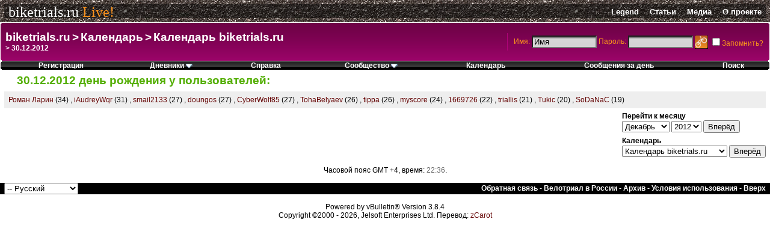

--- FILE ---
content_type: text/html; charset=windows-1251
request_url: http://biketrials.ru/live/calendar.php?s=c1ead1880c2e5f1233b52872fb877e51&do=getinfo&day=2012-12-30&c=1
body_size: 6780
content:
<!DOCTYPE html PUBLIC "-//W3C//DTD XHTML 1.0 Transitional//EN" "http://www.w3.org/TR/xhtml1/DTD/xhtml1-transitional.dtd">
<!-- BEGIN TEMPLATE: calendar_showevents -->

<html xmlns="http://www.w3.org/1999/xhtml" dir="ltr" lang="ru">
<head>
<!-- BEGIN TEMPLATE: headinclude -->
<meta http-equiv="Content-Type" content="text/html; charset=windows-1251" />
<meta name="generator" content="vBulletin 3.8.4" />

<meta name="keywords" content="велотриал, велосипед, триал, байк, байктриалс, biketrials, velotrial, trial, bike" />
<meta name="description" content="Велотриал в России" />


<!-- CSS Stylesheet -->
<style type="text/css" id="vbulletin_css">
/**
* vBulletin 3.8.4 CSS
* Style: 'biketrials'; Style ID: 3
*/
body
{
	background: #fff;
	color: #000;
	font: 9pt "Trebuchet MS",Tahoma,Arial,sans-serif;
	margin: 0px;
	padding: 0px;
}
a:link, body_alink
{
	color: #630000;
	text-decoration: none;
}
a:visited, body_avisited
{
	color: #630000;
	text-decoration: none;
}
a:hover, a:active, body_ahover
{
	background: #630000;
	color: #fff;
	text-decoration: none;
}
.page
{
	background: #fff;
	color: #000000;
}
.tborder
{
	background: #fff;
	color: #000000;
}
.tcat
{
	color: #53ae03;
	font-size: 14pt;
	font-weight: bold;
	padding:0px 0px 7px 21px;
	
}
.tcat a:link, .tcat_alink
{
	color: #53ae03;
	text-decoration: none;
}
.tcat a:visited, .tcat_avisited
{
	color: #53ae03;
	text-decoration: none;
}
.tcat a:hover, .tcat a:active, .tcat_ahover
{
	background: #53ae03;
	color: #fff;
}
.thead
{
	background: #4E4E4E;
	color: #fff;
	font-weight: bold;
	white-space: nowrap;
	padding: 0px 7px 0px 7px;
	background-image: url('/img/header_bg.gif');
	background-repeat: repeat-x;
}
.thead a:link, .thead_alink
{
	color: #fff;
}
.thead a:visited, .thead_avisited
{
	color: #fff;
}
.thead a:hover, .thead a:active, .thead_ahover
{
	background: #222;
	color: #fff;
}
.tfoot
{
	background: #4E4E4E;
	color: #fff;
	padding:0px 7px 0px 7px;
}
.tfoot a:link, .tfoot_alink
{
	color: #fff;
}
.tfoot a:visited, .tfoot_avisited
{
	color: #fff;
}
.tfoot a:hover, .tfoot a:active, .tfoot_ahover
{
	background: #222;
	color: #fff;
}
.alt1, .alt1Active
{
	background: #eee;
	color: #000000;
	padding: 7px;
}
.alt2, .alt2Active
{
	background: #e3e3e3;
	color: #000000;
	padding: 7px;
}
.inlinemod
{
	background: #CCFFCC;
	color: #000000;
}
.wysiwyg
{
	background: #FFFFFF;
	color: #000000;
	font: 11pt "Trebuchet MS",Tahoma,Arial,sans-serif;
	margin: 5px 10px 10px 10px;
	padding: 0px;
}
.wysiwyg a:link, .wysiwyg_alink
{
	color: #22229C;
}
.wysiwyg a:visited, .wysiwyg_avisited
{
	color: #22229C;
}
.wysiwyg a:hover, .wysiwyg a:active, .wysiwyg_ahover
{
	color: #FF4400;
}
textarea, .bginput
{
	background: #FFFFFF;
	color: #000000;
	font: 10pt "Trebuchet MS",Tahoma,Arial,sans-serif;
}
.bginput option, .bginput optgroup
{
	font-size: 10pt;
	font-family: "Trebuchet MS",Tahoma,Arial,sans-serif;
}
.smallfont
{
	font-size: 9pt;
}
.time
{
	color: #666666;
}
.highlight
{
	color: #FF0000;
	font-weight: bold;
}
.fjsel
{
	background: #3840d3;
	color: #fff;
}
.fjdpth0
{
	background: #F7F7F7;
	color: #000000;
}
.panel
{
	background: #EEE;
	color: #000000;
}
.panelsurround
{
	color: #000000;
}
legend
{
	color: #22229C;
}
.vbmenu_control
{
	color: #000;
	font-weight: bold;
	padding: 0px 7px 0px 7px;
	white-space: nowrap;
	background: transperent;
	
}
.vbmenu_control a:link, .vbmenu_control_alink
{
	color: #000;
	text-decoration: none;
}
.vbmenu_control a:visited, .vbmenu_control_avisited
{
	color: #000;
	text-decoration: none;
}
.vbmenu_control a:hover, .vbmenu_control a:active, .vbmenu_control_ahover
{
	background: #222;
	color: #fff;
}
.vbmenu_popup
{
	background: #EEE;
	color: #000000;
	border: 1px solid #000;
}
.vbmenu_option
{
	background: #EEE;
	color: #000000;
	white-space: nowrap;
	cursor: pointer;
}
.vbmenu_option a:link, .vbmenu_option_alink
{
	background: #EEE;
	color: #000000;
	text-decoration: none;
}
.vbmenu_option a:visited, .vbmenu_option_avisited
{
	background: #EEE;
	color: #000000;
	text-decoration: none;
}
.vbmenu_option a:hover, .vbmenu_option a:active, .vbmenu_option_ahover
{
	background: #EEE;
	color: #FFFFFF;
	text-decoration: none;
}
.vbmenu_hilite
{
	background: #ccc;
	color: #000000;
	white-space: nowrap;
	cursor: pointer;
}
.vbmenu_hilite a:link, .vbmenu_hilite_alink
{
	background: #ccc;
	color: #000000;
	text-decoration: none;
}
.vbmenu_hilite a:visited, .vbmenu_hilite_avisited
{
	background: #ccc;
	color: #000000;
	text-decoration: none;
}
.vbmenu_hilite a:hover, .vbmenu_hilite a:active, .vbmenu_hilite_ahover
{
	background: #ccc;
	color: #000000;
	text-decoration: none;
}
/* ***** styling for 'big' usernames on postbit etc. ***** */
.bigusername { font-size: 16pt; }

/* ***** de-emphasized text */
.shade, a.shade:link, a.shade:visited { color: #777777; text-decoration: none; }
a.shade:active, a.shade:hover { color: #FF4400; text-decoration: underline; }
.tcat .shade, .thead .shade, .tfoot .shade { color: #DDDDDD; }

/* ***** define margin and font-size for elements inside panels ***** */
.fieldset { margin-bottom: 6px; }
.fieldset, .fieldset td, .fieldset p, .fieldset li { font-size: 11px; }
</style>
<link rel="stylesheet" type="text/css" href="clientscript/vbulletin_important.css?v=384" />


<link href="/css/nifty.css" media="screen" rel="stylesheet" type="text/css" />
<link href="css/style_live.css" media="screen" rel="stylesheet" type="text/css" />
<!-- / CSS Stylesheet -->

<script type="text/javascript" src="/js/nifty.js"></script>
<script type="text/javascript" src="/js/jquery.js"></script>
<script type="text/javascript" src="js/live.js"></script>

<script type="text/javascript" src="clientscript/yui/yahoo-dom-event/yahoo-dom-event.js?v=384"></script>
<script type="text/javascript" src="clientscript/yui/connection/connection-min.js?v=384"></script>
<script type="text/javascript">
<!--
var SESSIONURL = "s=1b75510913ca39539c346d6db1e14b30&";
var SECURITYTOKEN = "guest";
var IMGDIR_MISC = "images/misc_biketrials";
var vb_disable_ajax = parseInt("0", 10);
// -->
</script>
<script type="text/javascript" src="clientscript/vbulletin_global.js?v=384"></script>
<script type="text/javascript" src="clientscript/vbulletin_menu.js?v=384"></script>


	<link rel="alternate" type="application/rss+xml" title="biketrials.ru RSS Feed" href="external.php?type=RSS2" />
	
<script type="text/javascript" src="clientscript/ame.js" ></script>
<!-- END TEMPLATE: headinclude -->
<title>biketrials.ru - 30.12.2012</title>
</head>
<body>
<!-- BEGIN TEMPLATE: header -->
<!-- logo -->
<div style="position:relative">

<a name="top"></a>
<div id="header">
		<div class="wrapper">
			<div class="bg"></div>
			<div class="content">
				<a href="/">biketrials.ru</a>
				<span>Live!</span>
			</div>	
			<div class="content2">
				<a href="/legend/">Legend</a>
				<a href="/live/forumdisplay.php?f=5">Статьи</a>
				<a href="/live/forumdisplay.php?f=30">Медиа</a>
				<a href="/live/forumdisplay.php?f=36">О проекте</a>
			</div>
		</div>
	</div>
<div id="header_frame_top"></div>

<!-- /logo -->

<div class="smallfont" style="position:absolute; bottom:10px;left:10px;right:10px;text-align:center;"><script type="text/javascript">
<!--
var _acic={dataProvider:10};(function(){var e=document.createElement("script");e.type="text/javascript";e.async=true;e.src="https://www.acint.net/aci.js";var t=document.getElementsByTagName("script")[0];t.parentNode.insertBefore(e,t)})()
//-->
</script></div>

<!-- content table -->

<!-- BEGIN TEMPLATE: spacer_open -->
<!-- open content container -->

<div align="center">
	<div class="page" style="width:100%; text-align:left">
		<div style="padding:0px 7px 0px 7px" align="left">

<!-- END TEMPLATE: spacer_open -->




<!-- BEGIN TEMPLATE: ad_header_end -->

<!-- END TEMPLATE: ad_header_end -->
<!-- END TEMPLATE: header --><!-- BEGIN TEMPLATE: blog_navbar_link_menu -->

<!-- END TEMPLATE: blog_navbar_link_menu -->
<!-- BEGIN TEMPLATE: navbar -->
<div id="navbar_container">
<!-- breadcrumb, login, pm info -->
<div id="user_nav_container" class="rounded_small">
<table cellpadding="0" cellspacing="0" border="0" width="100%">
<tr>
  <td width="100%">
    <div id="nav_bar_nifty">
		
		<span class="navbar"><a href="index.php?s=1b75510913ca39539c346d6db1e14b30" accesskey="1">biketrials.ru</a></span> <!-- BEGIN TEMPLATE: navbar_link -->

	<span class="navbar"><span style="font-size: 14pt; ">&gt;</span> <a href="calendar.php?s=1b75510913ca39539c346d6db1e14b30">Календарь</a></span>


<!-- END TEMPLATE: navbar_link --><!-- BEGIN TEMPLATE: navbar_link -->

	<span class="navbar"><span style="font-size: 14pt; ">&gt;</span> <a href="calendar.php?s=1b75510913ca39539c346d6db1e14b30&amp;c=1">Календарь biketrials.ru</a></span>


<!-- END TEMPLATE: navbar_link -->
		<br/>
		&gt;<strong><!-- BEGIN TEMPLATE: navbar_link -->

	30.12.2012


<!-- END TEMPLATE: navbar_link --></strong>
		
	</div>
  </td>

	<td style="padding:10px 0px 10px 0px; " valign="middle">
	  <div id="user_bar_nifty" style="border-left: 1px solid #ae0377;">
		<!-- login form -->
		<form action="login.php?do=login" method="post" onsubmit="md5hash(vb_login_password, vb_login_md5password, vb_login_md5password_utf, 0)">
		<script type="text/javascript" src="clientscript/vbulletin_md5.js?v=384"></script>
		<table cellpadding="0" cellspacing="3" border="0">
		<tr>
			<td>Имя:</td><td><input type="text" name="vb_login_username" accesskey="u" class="text" tabindex="1101" value="Имя" onfocus="if (this.value == 'Имя') this.value = '';" /></td>
			<td class="smallfont">Пароль:</td><td><input type="password" name="vb_login_password" class="text" tabindex="1102" /></td>
			<td><input type="image" src="/img/submit.gif" value="Вход" tabindex="1104" accesskey="s" style="margin-top: 1px"/></td>
			<td nowrap="nowrap"><input type="checkbox" name="cookieuser" value="1" tabindex="1103" accesskey="c" />Запомнить?</td>
		</tr>
		</table>			
		<input type="hidden" name="s" value="1b75510913ca39539c346d6db1e14b30" />
		<input type="hidden" name="securitytoken" value="guest" />
		<input type="hidden" name="do" value="login" />
		<input type="hidden" name="vb_login_md5password" />
		<input type="hidden" name="vb_login_md5password_utf" />
		</form>
		<!-- / login form -->
	  </div>
	</td>

</tr>
</table>
</div>
<!-- / breadcrumb, login, pm info -->
<!-- nav buttons bar -->
<div id="navbar_buttons_nifty" class="rounded_small">
  <table cellpadding="0" cellspacing="0" border="0" width="100%" align="center">
	<tr align="center">
		
		
			<td class="menu_control"><a href="register.php?s=1b75510913ca39539c346d6db1e14b30" rel="nofollow">Регистрация</a></td>
		
		<!-- BEGIN TEMPLATE: blog_navbar_link -->
<td class="menu_control"><a id="vbbloglinks" href="blog.php?s=1b75510913ca39539c346d6db1e14b30">Дневники</a>
<div style="background-color: #eee; ">
<div id="vbbloglinks_menu" class="nav_menu rounded_bottom">
	<table cellpadding="0" cellspacing="0" border="0">
	<tr>
		<td class="menu_header"><a href="blog.php?s=1b75510913ca39539c346d6db1e14b30">Дневники</a></td>
	</tr>
	
	<tr>
		<td class="item"><a href="blog.php?s=1b75510913ca39539c346d6db1e14b30&amp;do=list">Последние записи</a></td>
	</tr>
	<tr>
		<td class="item"><a href="blog.php?s=1b75510913ca39539c346d6db1e14b30&amp;do=list&amp;blogtype=best">Лучшие записи</a></td>
	</tr>
	<tr>
		<td class="item"><a href="blog.php?s=1b75510913ca39539c346d6db1e14b30&amp;do=bloglist&amp;blogtype=best">Лучшие дневники</a></td>
	</tr>
	<tr>
		<td class="item"><a href="blog.php?s=1b75510913ca39539c346d6db1e14b30&amp;do=bloglist">Список дневников</a></td>
	</tr>
	
	<tr>
		<td class="item"><a href="blog_search.php?s=1b75510913ca39539c346d6db1e14b30&amp;do=search">Поиск по дневникам</a></td>
	</tr>
	
	</table>
</div>
</div>
<script type="text/javascript">vbmenu_register("vbbloglinks");</script></td>
<!-- END TEMPLATE: blog_navbar_link -->
		<td class="menu_control"><a rel="help" href="faq.php?s=1b75510913ca39539c346d6db1e14b30" accesskey="5">Справка</a></td>
		
			<td class="menu_control">
			   <a id="community" href="/live/calendar.php?do=getinfo&amp;day=2012-12-30&amp;c=1&amp;nojs=1#community" rel="nofollow" accesskey="6">Сообщество&nbsp;<img src="images/misc_biketrials/menu_open.gif" border="0" alt=""/></a>
			   
	              <!-- community link menu -->
				  <div style="background-color: #eee; ">
				   <div id="community_menu" class="nav_menu rounded_bottom">
		             <table cellpadding="0" cellspacing="0" border="0">
		                
		                
		                
					    <tr><td class="item"><a href="album.php?s=1b75510913ca39539c346d6db1e14b30">Изображения и альбомы</a></td></tr>
		                
		                
		                
			            <tr><td class="item"><a href="memberlist.php?s=1b75510913ca39539c346d6db1e14b30">Пользователи</a></td></tr>
		                
		                
		             </table>
	               </div>
				  </div>
	              <!-- / community link menu -->
	           
			</td>
		
		<td class="menu_control"><a href="calendar.php?s=1b75510913ca39539c346d6db1e14b30">Календарь</a></td>
		
			
				
				<td class="menu_control"><a href="search.php?s=1b75510913ca39539c346d6db1e14b30&amp;do=getdaily" accesskey="2">Сообщения за день</a></td>
				
				<td class="menu_control">
				   <a id="navbar_search" href="search.php?s=1b75510913ca39539c346d6db1e14b30" accesskey="4" rel="nofollow">Поиск</a> 
				   
				</td>
			
			
		
		
		
		</tr>
   </table>
</div>
<!-- / nav buttons bar -->
</div>





<!-- PAGENAV POPUP -->
	<div class="vbmenu_popup" id="pagenav_menu" style="display:none">
		<table cellpadding="4" cellspacing="1" border="0">
		<tr>
			<td class="thead" nowrap="nowrap">К странице...</td>
		</tr>
		<tr>
			<td class="vbmenu_option" title="nohilite">
			<form action="index.php" method="get" onsubmit="return this.gotopage()" id="pagenav_form">
				<input type="text" class="bginput" id="pagenav_itxt" style="font-size:11px" size="4" />
				<input type="button" class="button" id="pagenav_ibtn" value="Вперёд" />
			</form>
			</td>
		</tr>
		</table>
	</div>
<!-- / PAGENAV POPUP -->




<!-- BEGIN TEMPLATE: ad_navbar_below -->

<!-- END TEMPLATE: ad_navbar_below -->
<!-- END TEMPLATE: navbar -->


<div style="padding:0px 0px 6px 0px">
	<table class="tborder" cellpadding="6" cellspacing="0" border="0" width="100%" align="center">
	<tr>
		<td class="tcat">30.12.2012 день рождения у пользователей:</td>
	</tr>
	<tr>
		<td class="alt1"> <!-- BEGIN TEMPLATE: calendar_showbirthdays -->
<a href="member.php?s=1b75510913ca39539c346d6db1e14b30&amp;u=34795">Роман Ларин</a> (34)
<!-- END TEMPLATE: calendar_showbirthdays -->, <!-- BEGIN TEMPLATE: calendar_showbirthdays -->
<a href="member.php?s=1b75510913ca39539c346d6db1e14b30&amp;u=36325">iAudreyWqr</a> (31)
<!-- END TEMPLATE: calendar_showbirthdays -->, <!-- BEGIN TEMPLATE: calendar_showbirthdays -->
<a href="member.php?s=1b75510913ca39539c346d6db1e14b30&amp;u=34543">smail2133</a> (27)
<!-- END TEMPLATE: calendar_showbirthdays -->, <!-- BEGIN TEMPLATE: calendar_showbirthdays -->
<a href="member.php?s=1b75510913ca39539c346d6db1e14b30&amp;u=35388">doungos</a> (27)
<!-- END TEMPLATE: calendar_showbirthdays -->, <!-- BEGIN TEMPLATE: calendar_showbirthdays -->
<a href="member.php?s=1b75510913ca39539c346d6db1e14b30&amp;u=39833">CyberWolf85</a> (27)
<!-- END TEMPLATE: calendar_showbirthdays -->, <!-- BEGIN TEMPLATE: calendar_showbirthdays -->
<a href="member.php?s=1b75510913ca39539c346d6db1e14b30&amp;u=33252">TohaBelyaev</a> (26)
<!-- END TEMPLATE: calendar_showbirthdays -->, <!-- BEGIN TEMPLATE: calendar_showbirthdays -->
<a href="member.php?s=1b75510913ca39539c346d6db1e14b30&amp;u=48328">tippa</a> (26)
<!-- END TEMPLATE: calendar_showbirthdays -->, <!-- BEGIN TEMPLATE: calendar_showbirthdays -->
<a href="member.php?s=1b75510913ca39539c346d6db1e14b30&amp;u=36911">myscore</a> (24)
<!-- END TEMPLATE: calendar_showbirthdays -->, <!-- BEGIN TEMPLATE: calendar_showbirthdays -->
<a href="member.php?s=1b75510913ca39539c346d6db1e14b30&amp;u=47676">1669726</a> (22)
<!-- END TEMPLATE: calendar_showbirthdays -->, <!-- BEGIN TEMPLATE: calendar_showbirthdays -->
<a href="member.php?s=1b75510913ca39539c346d6db1e14b30&amp;u=33982">triallis</a> (21)
<!-- END TEMPLATE: calendar_showbirthdays -->, <!-- BEGIN TEMPLATE: calendar_showbirthdays -->
<a href="member.php?s=1b75510913ca39539c346d6db1e14b30&amp;u=33349">Tukic</a> (20)
<!-- END TEMPLATE: calendar_showbirthdays -->, <!-- BEGIN TEMPLATE: calendar_showbirthdays -->
<a href="member.php?s=1b75510913ca39539c346d6db1e14b30&amp;u=35775">SoDaNaC</a> (19)
<!-- END TEMPLATE: calendar_showbirthdays --></td>
	</tr>
	</table>
</div>


<!-- BEGIN TEMPLATE: spacer_close -->

		</div>
	</div>
</div>

<!-- / close content container -->
<!-- END TEMPLATE: spacer_close -->



<!-- BEGIN TEMPLATE: spacer_open -->
<!-- open content container -->

<div align="center">
	<div class="page" style="width:100%; text-align:left">
		<div style="padding:0px 7px 0px 7px" align="left">

<!-- END TEMPLATE: spacer_open -->

<table cellspacing="0" cellpadding="0" border="0" width="100%">
<tr>
	<td width="100%">&nbsp;</td>
	<td nowrap="nowrap"><!-- BEGIN TEMPLATE: calendarjump -->
<form action="calendar.php" method="get">
<div class="smallfont" style="text-align:left; white-space:nowrap; margin-bottom:6px">
	<input type="hidden" name="s" value="1b75510913ca39539c346d6db1e14b30" />
	<input type="hidden" name="c" value="1" />
	<input type="hidden" name="week" value="" />
	<strong>Перейти к месяцу</strong><br />
	<select name="month">
		<option value="1" >Январь</option>
		<option value="2" >Февраль</option>
		<option value="3" >Март</option>
		<option value="4" >Апрель</option>
		<option value="5" >Май</option>
		<option value="6" >Июнь</option>
		<option value="7" >Июль</option>
		<option value="8" >Август</option>
		<option value="9" >Сентябрь</option>
		<option value="10" >Октябрь</option>
		<option value="11" >Ноябрь</option>
		<option value="12" selected="selected">Декабрь</option>
	</select>
	<select name="year">
				<option value="2006" >2006</option>
		<option value="2007" >2007</option>
		<option value="2008" >2008</option>
		<option value="2009" >2009</option>
		<option value="2010" >2010</option>
		<option value="2011" >2011</option>
		<option value="2012" selected="selected">2012</option>

	</select><!-- BEGIN TEMPLATE: gobutton -->
<input type="submit" class="button" value="Вперёд"  />
<!-- END TEMPLATE: gobutton -->
</div>
</form>

<form action="calendar.php" method="get">
<div class="smallfont" style="text-align:left; white-space:nowrap">
	<input type="hidden" name="s" value="1b75510913ca39539c346d6db1e14b30" />
	<input type="hidden" name="month" value="12" />
	<input type="hidden" name="year" value="2012" />
	<input type="hidden" name="do" value="" />
	<strong>Календарь</strong><br />
	<select name="c" onchange="this.form.submit();">
		<optgroup label="Выберите">
		<!-- BEGIN TEMPLATE: option -->
<option value="1" class="fjsel" selected="selected">Календарь biketrials.ru</option>

<!-- END TEMPLATE: option -->
		</optgroup>
	</select><!-- BEGIN TEMPLATE: gobutton -->
<input type="submit" class="button" value="Вперёд"  />
<!-- END TEMPLATE: gobutton -->
</div>
</form>
<!-- END TEMPLATE: calendarjump --></td>
</tr>
</table>

<!-- BEGIN TEMPLATE: footer -->
<script type="text/javascript">ame_toggle_view({other : 'true',post : 'true',blog : 'true',group : 'true',vm : 'true',sig : 'true'});</script><!-- BEGIN TEMPLATE: ad_footer_start -->

<!-- END TEMPLATE: ad_footer_start -->

<br />
<div class="smallfont" align="center">Часовой пояс GMT +4, время: <span class="time">22:36</span>.</div>
<br />

<!-- BEGIN TEMPLATE: spacer_close -->

		</div>
	</div>
</div>

<!-- / close content container -->
<!-- END TEMPLATE: spacer_close -->
<!-- /content area table -->

<form action="index.php" method="get" style="clear:left">

<table cellpadding="6" cellspacing="0" border="0" width="100%" class="page" align="center">
<tr>
	
	
		<td class="tfoot" style="background-color: #000;">
			<select name="langid" onchange="switch_id(this, 'lang')">
				<optgroup label="Выбор языка">
					<!-- BEGIN TEMPLATE: option -->
<option value="2" class="" selected="selected">-- Русский</option>

<!-- END TEMPLATE: option --><!-- BEGIN TEMPLATE: option -->
<option value="1" class="" >-- English (US)</option>

<!-- END TEMPLATE: option -->
				</optgroup>
			</select>
		</td>
	
	<td class="tfoot" style="background-color: #000;" align="right" width="100%">
		<div class="smallfont">
			<strong>
				<a href="sendmessage.php?s=1b75510913ca39539c346d6db1e14b30" rel="nofollow" accesskey="9">Обратная связь</a> -
				<a href="http://biketrials.ru">Велотриал в России</a> -
				
				
				<a href="archive/index.php">Архив</a> -
				
				
				<a href="http://biketrials.ru/live/showthread.php?t=1309">Условия использования</a> -
				<a href="#top" onclick="self.scrollTo(0, 0); return false;">Вверх</a>
			</strong>
		</div>
	</td>
</tr>
</table>

<br />

<div align="center">
	<div class="smallfont" align="center">
	<!-- Do not remove this copyright notice -->
	Powered by vBulletin&reg; Version 3.8.4<br />Copyright &copy;2000 - 2026, Jelsoft Enterprises Ltd. Перевод: <a href="http://www.zcarot.com/" target="_blank">zCarot</a>
	<!-- Do not remove this copyright notice -->
	</div>

	<div class="smallfont" align="center">
	<!-- Do not remove cronimage or your scheduled tasks will cease to function -->
	
	<!-- Do not remove cronimage or your scheduled tasks will cease to function -->

	
	</div>
</div>
<br/><br/><br/>

</form>



<noindex>
<!-- google analytics -->
<script type="text/javascript">
var gaJsHost = (("https:" == document.location.protocol) ? "https://ssl." : "http://www.");
document.write(unescape("%3Cscript src='" + gaJsHost + "google-analytics.com/ga.js' type='text/javascript'%3E%3C/script%3E"));
</script>
<script type="text/javascript">
var pageTracker = _gat._getTracker("UA-3622655-1");
pageTracker._initData();
pageTracker._trackPageview();
</script>
<!-- google analytics -->
</noindex>


<!-- BEGIN TEMPLATE: ad_footer_end -->

<!-- END TEMPLATE: ad_footer_end -->


<script type="text/javascript">
<!--
	// Main vBulletin Javascript Initialization
	vBulletin_init();
//-->
</script>
</div>
<!-- END TEMPLATE: footer -->

</body>
</html>
<!-- END TEMPLATE: calendar_showevents -->